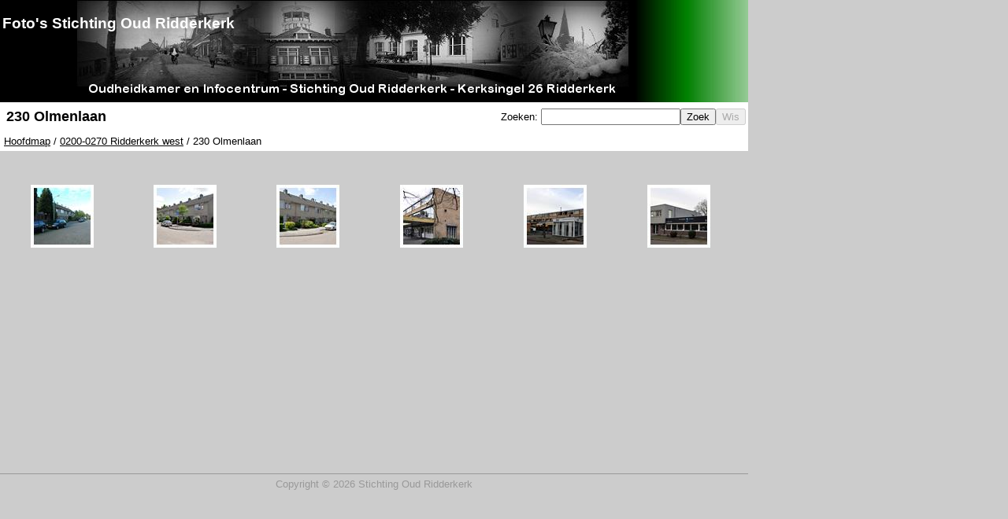

--- FILE ---
content_type: text/html; charset=utf-8
request_url: https://fotos.oudridderkerk.nl/folderview.aspx?path=0200-0270+Ridderkerk+west%2F230+Olmenlaan%2F&
body_size: 6942
content:


<!DOCTYPE html PUBLIC "-//W3C//DTD XHTML 1.0 Transitional//EN" "http://www.w3.org/TR/xhtml1/DTD/xhtml1-transitional.dtd">
<html xmlns="http://www.w3.org/1999/xhtml">
<head id="ctl00_Head1"><link href="styles.css" type="text/css" rel="stylesheet" /><title>
	Foto's Stichting Oud Ridderkerk : 230 Olmenlaan
</title>
    <style type="text/css">
        .style1
        {
            color: #0000FF;
        }
    </style>
</head>
<body>
    <form name="aspnetForm" method="post" action="folderview.aspx?path=0200-0270+Ridderkerk+west%2f230+Olmenlaan%2f&amp;" id="aspnetForm">
<div>
<input type="hidden" name="__EVENTTARGET" id="__EVENTTARGET" value="" />
<input type="hidden" name="__EVENTARGUMENT" id="__EVENTARGUMENT" value="" />
<input type="hidden" name="__VIEWSTATE" id="__VIEWSTATE" value="/[base64]" />
</div>

<script type="text/javascript">
//<![CDATA[
var theForm = document.forms['aspnetForm'];
if (!theForm) {
    theForm = document.aspnetForm;
}
function __doPostBack(eventTarget, eventArgument) {
    if (!theForm.onsubmit || (theForm.onsubmit() != false)) {
        theForm.__EVENTTARGET.value = eventTarget;
        theForm.__EVENTARGUMENT.value = eventArgument;
        theForm.submit();
    }
}
//]]>
</script>


<script src="/WebResource.axd?d=9ErLUD5Vfil4ybHFWGrN-5zDDUxDyvQ6P5rRH2yy0M3HBN1_jm5j_vbJhpMNoFmT6uFxnNm9-K5UBa9wTkKGdeuni2k1&amp;t=636721101600000000" type="text/javascript"></script>


<script src="/ScriptResource.axd?d=NNRc9GOBxFWfcfM9WFQtGuSOe20ch771OgrYVxzTR2MnqCGgnvLNvXI3afFrFjNaMCRWWl0_XTk4hlsokK9YTtDWMLmVy-oups3ZB2W-z8YlJZVKCUVLbY-ouWeRbcRcg9W5Ht5Ypu98-jK9fWf478_19NBZYN1TvhaFPUKRN7SK8UJT0&amp;t=3554ad18" type="text/javascript"></script>
<script type="text/javascript">
//<![CDATA[
if (typeof(Sys) === 'undefined') throw new Error('Het ASP.NET Ajax-framework aan de clientzijde is niet geladen.');
//]]>
</script>

<script src="/ScriptResource.axd?d=67dqZ7lZU6zwfuKQrlG7xNbj0SlAfx8UOK-lqaDftuAMLPEMCh1VASdQ7GSLP4XXk8qyRyfa3LLOptSmjBv0XCQpmr0EuH_yQozTFehuSYZa0ilTDljeqzoazmV158QrTX7b18BXgbDFbjKm2XfNr6BTvDEPoy2H9VvAvZZt37QT6ljS0&amp;t=3554ad18" type="text/javascript"></script>
<div>

	<input type="hidden" name="__VIEWSTATEGENERATOR" id="__VIEWSTATEGENERATOR" value="DDBC6871" />
	<input type="hidden" name="__EVENTVALIDATION" id="__EVENTVALIDATION" value="/wEWBALHie+WBwKiq83cBQLprLfbDQLT1f7wB7v5DCbnh1lpnyr/M1F6YbTHQZ0j" />
</div>
    <script type="text/javascript">
//<![CDATA[
Sys.WebForms.PageRequestManager._initialize('ctl00$ScriptManager1', document.getElementById('aspnetForm'));
Sys.WebForms.PageRequestManager.getInstance()._updateControls([], [], [], 90);
//]]>
</script>

    <div id="container">
        <div id="header">
            <table width="100%">
                <tr>
                    <td>
                        <h2>
                            Foto's Stichting Oud Ridderkerk</h2>
                    </td>
                    <td align="right">
                        
                    </td>
                </tr>
            </table>
        </div>
        <div id="pageheader">
            <table style="width: 100%;">
                <tr>
                    <td align="left">
                        
    <h2>230 Olmenlaan</h2>

                    </td>
                    <td align="right">
                        Zoeken:
                        <input name="ctl00$txtZoektekst" type="text" id="ctl00_txtZoektekst" /><input type="submit" name="ctl00$btnZoek" value="Zoek" id="ctl00_btnZoek" /><input type="submit" name="ctl00$btnWis" value="Wis" id="ctl00_btnWis" disabled="disabled" />
                    </td>
                </tr>
            </table>
            <div id="breadcrumb">
                <a href="/" title="Hoofdmap" >Hoofdmap</a> / <a href="/folderview.aspx?path=0200-0270+Ridderkerk+west%2f&" title="0200-0270 Ridderkerk west" >0200-0270 Ridderkerk west</a> / 230 Olmenlaan

            </div>
        </div>
        <div id="contentwrapper">
            
   
    <div id="contentpane">	
	    
	    <div class="comment">
	        
	    </div>
	    <table id="ctl00_ContentWrapper_ImageList" cellspacing="1" cellpadding="2" border="0" style="width:100%">
	<tr>
		<td class="imagecell">
		        <a href="/imageview.aspx?path=0200-0270+Ridderkerk+west%2f230+Olmenlaan%2f1219.230.001.jpg%2f">
		            <img alt="" src="/image.ashx?imagewidth=80&path=0200-0270+Ridderkerk+west%2f230+Olmenlaan%2f1219.230.001.jpg%2f" />
		        </a>
	        </td><td class="imagecell">
		        <a href="/imageview.aspx?path=0200-0270+Ridderkerk+west%2f230+Olmenlaan%2f1219.230.002.jpg%2f">
		            <img alt="" src="/image.ashx?imagewidth=80&path=0200-0270+Ridderkerk+west%2f230+Olmenlaan%2f1219.230.002.jpg%2f" />
		        </a>
	        </td><td class="imagecell">
		        <a href="/imageview.aspx?path=0200-0270+Ridderkerk+west%2f230+Olmenlaan%2f1219.230.003.jpg%2f">
		            <img alt="" src="/image.ashx?imagewidth=80&path=0200-0270+Ridderkerk+west%2f230+Olmenlaan%2f1219.230.003.jpg%2f" />
		        </a>
	        </td><td class="imagecell">
		        <a href="/imageview.aspx?path=0200-0270+Ridderkerk+west%2f230+Olmenlaan%2f1219.230.004.jpg%2f">
		            <img alt="" src="/image.ashx?imagewidth=80&path=0200-0270+Ridderkerk+west%2f230+Olmenlaan%2f1219.230.004.jpg%2f" />
		        </a>
	        </td><td class="imagecell">
		        <a href="/imageview.aspx?path=0200-0270+Ridderkerk+west%2f230+Olmenlaan%2f1219.230.005.jpg%2f">
		            <img alt="" src="/image.ashx?imagewidth=80&path=0200-0270+Ridderkerk+west%2f230+Olmenlaan%2f1219.230.005.jpg%2f" />
		        </a>
	        </td><td class="imagecell">
		        <a href="/imageview.aspx?path=0200-0270+Ridderkerk+west%2f230+Olmenlaan%2f1219.230.006.jpg%2f">
		            <img alt="" src="/image.ashx?imagewidth=80&path=0200-0270+Ridderkerk+west%2f230+Olmenlaan%2f1219.230.006.jpg%2f" />
		        </a>
	        </td><td></td>
	</tr>
</table>
        
	    
	</div>

        </div>
        <div id="footer">
            Copyright ©   2026   Stichting Oud Ridderkerk 
        </div>
    </div>
    

<script type="text/javascript">
//<![CDATA[
Sys.Application.initialize();
//]]>
</script>
</form>
<!-- Google tag (gtag.js) -->
<script async src="https://www.googletagmanager.com/gtag/js?id=G-LJZZ63B1S0"></script>
<script>
  window.dataLayer = window.dataLayer || [];
  function gtag(){dataLayer.push(arguments);}
  gtag('js', new Date());

  gtag('config', 'G-LJZZ63B1S0');
</script>

</body>
</html>
